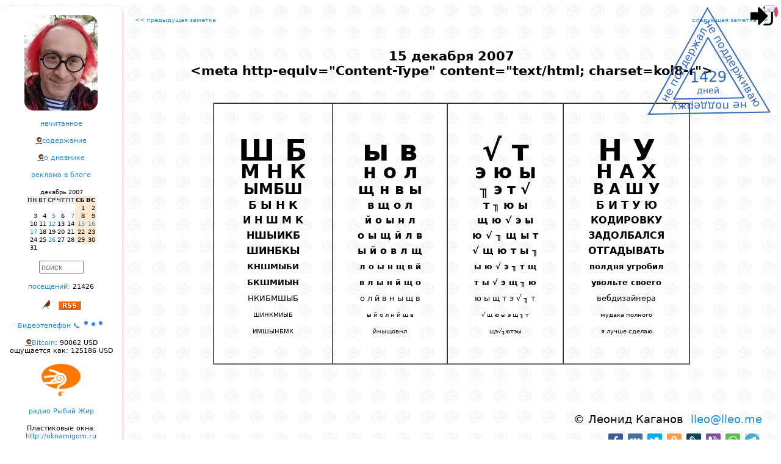

--- FILE ---
content_type: text/html; charset=windows-1251
request_url: https://lleo.me/dnevnik/2007/12/15
body_size: 8554
content:
<!DOCTYPE html>
<html lang="ru">
<head>
    <meta charset="windows-1251"/>
    <meta http-equiv="Content-Type" content="text/html; charset=windows-1251">
    <meta name=viewport content="width=device-width, initial-scale=1">

<meta name="Description" content="Леонид Каганов, дневник " />

<!-- Смотреть вид ссылки в этом фобаном фейсбуке: https://developers.facebook.com/tools/debug/sharing/ -->
<meta property="og:url" content="https://lleo.me/dnevnik/2007/12/15" />
<meta property="og:type" content="article" />
<meta property="og:title" content="Леонид Каганов: " />
<meta property="og:description" content="" />
<meta property="og:image" content="{LINK}" / >
<!-- meta property="og:image" content="https://lleo.me/dnevnik/design/userpick/lleo2018.jpg" / -->
<meta property="ia:rules_url" content="https://lleo.me/dnevnik/whatis" />

    <!--[if lt IE 9]><script src="//html5shiv.googlecode.com/svn/trunk/html5.js"></script><![endif]-->





<script type='module' language='JavaScript' src='https://lleo.me/extended/identicon/identicon.js'></script>

    <TITLE>Леонид Каганов: 2007/12/15 &lt;meta http-equiv="Content-Type" content="text/html; charset=koi8-r"&gt;</TITLE>

    <link rel="shortcut icon" type="image/x-icon" href="/favicon.ico" />
    <link rel="alternate" type="application/rss+xml" title="Леонид Каганов" href="https://lleo.me/dnevnik/rss.xml" />

    <link rel="prev" href="/dnevnik/" id="PrevLink" />
    <link rel="hunext" href="/dnevnik/" id="NextLink" />
    <link rel="UpLink" href="/dnevnik/" id="UpLink" />
    <link rel="DownLink" href="/dnevnik/contents/" id="DownLink" />
<script language='JavaScript'>
// --- 0 ---
var page_onstart=[];
// --- / 0 ---


// --- setcoo_unic5_dnevnik_ ---
page_onstart.push("c_save('unic5_dnevnik_','candidat',1)");
// --- / setcoo_unic5_dnevnik_ ---


// --- main ---

var useropt={};
var acn='0';
var acc='';
var IMBLOAD_MYID='top';
var MYHOST='lleo.me';
var wwwhost='/dnevnik/';
var admin=0;
var adm=0;
var mypage='https://lleo.me/dnevnik/2007/12/15';
var uc='unic5_dnevnik_';
var www_js='/dnevnik/js/';
var www_css='/dnevnik/css/';
var wwwcharset='windows-1251';
var www_design='/dnevnik/design/';
var www_ajax='/dnevnik/ajax/';
var num='950';
var up='candidat';
var realname="candidat";
var unic='0';
var IP='18.218.85.63';
var hashpage='1769045634-ceaf31a6231bbb12';

var ux='';
var uname="";

var ux_name='unic5_ux_dnevnik';

var mnogouser=0;
var xdomain='https://x.lleo.me';
var xdom=xdomain+www_ajax+'autoriz.php?x=1';

var wintempl="<div id='{id}_body'>{s}</div><i id='{id}_close' title='Close' class='can'></i>";
var wintempl_cls='pop2 zoomIn animated';

// --- / main ---


// --- mailcheck ---
page_onstart.push('Mbox.check()');
// --- / mailcheck ---


// --- 1 ---
function d2(s) { return (1*s<10?'0':'')+s; }

function getkar(STIHDAT,days,t){
    const url = `/dnevnik/ajax/json.php?a=commentary&fromTime=${(parseInt(new Date().getTime()/1000)-86400*days)}&limit=100&num=${STIHDAT}&acn=0&opt=id,Text,Time`;
    AJC('karantinki_'+STIHDAT,600,url,function(s){ prnjson1(JSON.parse(s),t);});
}

function prnjson1(p,x) { var lastStrokiData='';
    const instemp='<div class="ptxt1"><div class="mtime1"{skobaclick}>{t}</div>{txt}</div>';
    var s=''; for(var i in p) { // if(in_array(p[i].id,[315955,315939,315938,315937,315936,315935,315934,315933,315932])) continue;
        if( p[i].Text.substring(0,1) == '#' ) continue;
        var a=new Date(p[i].Time*1000);
        var dd=a.getFullYear()+'/'+d2(a.getMonth()+1)+'/'+d2(a.getDate()),mm=d2(a.getHours())+':'+d2(a.getMinutes());
        if(lastStrokiData==dd) p[i].t=mm; else { lastStrokiData=dd; p[i].t=dd+' '+mm; }
        p[i].txt=p[i].Text.replace(/\n/g,"<br>");
        p[i].skobaclick=(adm?` onclick="majax('comment.php',{a:'edit',comnu:1,id:${p[i].id}});"`:"");
	s+=mpers(instemp,p[i]);
    }
    zabil('pdk1'+x,s); idd('pdk1'+x).style.display='block';
    setTimeout(function(){zabil('whed'+x,vzyal('whed'+x)+"<img style='position:absolute;z-index:1;top:0px;left:15px;width:56px;opacity:85%;' src='/dnevnik/2020/03/karantin.png'>");},2000);
}
    page_onstart.push("getkar(4583,7,1);");
    page_onstart.push("getkar(4671,7,2);");
// --- / 1 ---


// --- telegraph_count ---


page_onstart.push('telegraph_view()');

telegraph_view=function(){
    doclass('telegraph',function(e){
      e=e.querySelector('A');
      AJ(e.href.replace(/https\:\/\/(te.legra|telegra)\.ph\//g,'https://api.telegra.ph/getViews/'),function(s){
	    var span=document.createElement('SPAN');
	    span.innerHTML=' views: '+JSON.parse(s).result.views;
	    e.parentNode.appendChild(span);
      });
    },'someS');
};


// --- / telegraph_count ---


// --- 2 ---
page_onstart.push("var c=gethash_c(); if(c) majax('comment.php',{a:'loadpage_with_id',page:0,id:c,dat:950});");
// --- / 2 ---
</script>
<script type='text/javascript' language='JavaScript' src='/dnevnik/js/main.js?1768954216'></script>
<script type='text/javascript' language='JavaScript' src='/dnevnik/js/transportm.js?1708173910'></script>
<script type='text/javascript' language='JavaScript' src='https://lleo.me/dnevnik/js/kuku.js'></script>
<script type='text/javascript' language='JavaScript' src='/dnevnik/2025/03/test_trya.js?1747227214'></script>
<script type='text/javascript' language='JavaScript' src='/dnevnik/js/pulse2.js?1764283044'></script>
<style type='text/css'>
.karplace { display:none;text-align:left;align:left;white-space:nowrap; } /* height:500px;overflow:hidden;overflow-x:hidden;overflow-y:scroll; */
.karzag { display:inline-block;font-family:"comic sans ms";font-size:20px;font-weight:bold; }
.mtime1 { display:block;position:absolute;top:-12px;right:10px;font-size:7px !important; }
.ptxt1 { text-align:left; width:180px; font-size:9px !important; position:relative; margin:42px 0px 0px 3px; font-family: "Trebuchet MS", sans-serif; }
</style>
<link href='/dnevnik/css/sys.css?1757318300' rel='stylesheet' type='text/css' charset='windows-1251' />
<link href='/dnevnik/css/share.css?1707064945' rel='stylesheet' type='text/css' charset='windows-1251' />
</head>

<style>

#container { max-width: 1300px; }

.twoCol .menupng { display:none; margin:0 auto; }

.twoCol #container { width: 100%; margin: 0 auto; text-align: left; padding: 0; position:relative; }
.twoCol #sidebar1 { margin-top:10px;
float:left; width:200px; padding: 15px 0; overflow-y:hidden; overflow:auto; text-align:center; background: #ffffff;
box-shadow: 0px 2px 4px 0px rgba(255,0,0,0.4); border-radius: 7px 7px 7px 7px;
}

.twoCol #sidebar1 h3, .twoCol #sidebar1 p { margin-left: 10px; margin-right: 10px; }

.twoCol #sidebar1 div { margin-bottom: 15px; font-size:11px; }

.twoCol #mainContent { /* БЛОК ЗАМЕТКИ */
text-align:justify;
margin: 0 0 0 200px; /* отступ основного блока на ширину левой колонки */
padding: 20px 10px 10px 10px;
border-collapse:collapse;
}

/*приветствие*/
.preword{ color:#FF0000; text-align:justify; margin-bottom:15px; font-size:x-small; padding: 0 15px; }
.header { text-align:center; margin-bottom:30pt; font-size: 16pt; font-weight: bold; }
.rekomenda { font-size: 13px; font-weight: bold; border: 1px dashed #ccc; margin: 0 10pt 10pt 10pt; padding: 10pt; }
.rekomenda:before { content:'Страницы, которые привлекли мое внимание за последние дни, рекомендую:'; }

#bodyz { text-align:justify; }

#post { padding: 0px 2%;
    margin-top: 40px;
    margin-left: auto;
    margin-right: auto;
    line-height: 1.4em;
}

#post h1{ text-align:center; font-size:medium; }
#copyright{ text-align:right; margin-top: 80px; margin-bottom: 50px; padding: 0 2%; }
#copyright table { margin-top: 20px; }
#comments{ width:auto; padding: 1% 2% 2% 2%; margin-top: 50px; text-align:justify; border-left: 1px dotted red;}

.item_com{ padding: 3px 10px 2px 40px; }
.twoCol #mainContent img { max-width: 100%; height: auto; }
#EEEEEEEEEEEEEEbodyz img { max-width: none !important; }

/* Медиа-запросы */

@media screen and (max-width: 900px) {

	.everybook { display:none; }

    .twoCol .menupng { display:block; text-align:center;}
    aside { display: none; }

    .twoCol #sidebar1 div { margin-bottom: 30px; font-size:18pt; max-width: 800px; text-align:center;}

    .twoCol #sidebar1 { float: none;
width:80%;
text-align:left;
margin:50px auto;
font-size: 16pt; font-weight: bold;
}
    .twoCol #mainContent { margin: 0 0 0 0; padding: 20px 10px 0 10px; border-left: none; }

    .twoCol #mainContent img { max-width: 100% !important; height: auto !important; }

    /* Календарь */
    .cld_top,.cld_days,.cld_red,.cld,.cld_this,.cld_ed {font-size: 20pt; padding:3pt;}

    .twoCol #sidebar1 input { font-size: 50pt; border: 3px solid #ccc; }
    .c0, .c1, .c2, .c3, .c4, .c5, .c6 { max-width: none; }

    .fakeimg { width: 40px !important; height: 40px !important; max-width:40px !important; max-height:40px !important;}
    .uimg { width: 80px !important; height: 80px !important; max-width:80px !important; max-height:80px !important;}
}

@media screen and (min-width: 901px) {
    aside { display: block !important; }
}
</style>

<body class="twoCol"><div id='mainbody'>

<div id='logindiv' style='display:inline;position:absolute;z-index:3;top:5px;right:10px;font-size:9px;'><img onclick="ifhelpc(mypage.split('://')[0]+'://'+ MYHOST+'/login','logz','Login')" onerror="this.src=www_design+'img/login.png';" alt="0" style="cursor:pointer;height:43px !important;width:43px !important;object-fit:cover;border-radius:50%;" src="/dnevnik/design/img/login.png"><span style="bottom:5px;height:10px;position:absolute;right:0;width:10px;"></span><span alt='личная почта' onclick="MAIL('Mail.All()')" style="cursor:pointer;bottom:25px;right:-5px;position:absolute;"><i class='e_kmail'></i><span class='mail_count' style="background:#dc4666;border-radius:50%;color:#fff;font-size:10px;text-align:center;padding:3px;"></span></span></div><script>if(window.top!==window) document.getElementById('logindiv').style.display='none';</script>


<div id="container">


<script src="/dnevnik/design/nez.js?2025" charset="windows-1251"></script>

<div class='menupng' onclick="var e=document.getElementsByTagName('aside').item(0); e.style.display=(e.style.display=='block'?'none':'block');document.getElementsByClassName('everybook').item(0).style.display='block';">
<i class='e_mobilemenu'></i>
<h1>Леонид Каганов: дневник</h1>
</div>

<aside><div id="sidebar1">




<div><a href="/">
<center><div style="background:url('//lleo.me/dnevnik/design/userpick/lleo2025.webp');width:120px;height:156px;border-radius:15px;" title='Дневник Леонида Каганова<br>перейти на главную страницу сайта'></div></center>
</a></div>




<nav>
<div><a title='Всплывает окошко со списком заметок,<br>которые ваш браузер ещё не открывал.' href="javascript:majax('okno.php',{a:'notseen',day:30})">нечитанное</a></div>

<div><a title='Перейти на страницу со списком всех заметок.' href='https://lleo.me/dnevnik/contents'>содержание</a></div>

<div><a title='Скучный документ с правилами этого дневника.' href='https://lleo.me/dnevnik/whatis'>о дневнике</a></div>

<div><a title='Хотите заказать рекламную статью или обзор?<br>Это возможно, но есть определенные ограничения.<br>Все подробности на странице рекламной политики.' href='/reklama'>реклама в блоге</a></div>

<div><center><table border=0 cellspacing=0 cellpadding=1>
<tr><td class=cld_top></td><td colspan=5 align=center class=cld_top>декабрь 2007</td><td align=right class=cld_top></td></tr>
<tr><td class=cld_days>ПН</td><td class=cld_days>ВТ</td><td class=cld_days>СР</td><td class=cld_days>ЧТ</td><td class=cld_days>ПТ</td><td class=cld_red><b>СБ</b></td><td class=cld_red><b>ВС</b></td></tr><tr><td class=cld>&nbsp;</td><td class=cld>&nbsp;</td><td class=cld>&nbsp;</td><td class=cld>&nbsp;</td><td class=cld>&nbsp;</td><td class=cld_red>1</td><td class=cld_red>2</td></tr><tr><td class=cld>3</td><td class=cld>4</td><td class=cld><a href='/dnevnik/2007/12/05.html'>5</a></td><td class=cld>6</td><td class=cld><a href='/dnevnik/2007/12/07.html'>7</a></td><td class=cld_red>8</td><td class=cld_red>9</td></tr><tr><td class=cld>10</td><td class=cld>11</td><td class=cld><a href='/dnevnik/2007/12/12.html'>12</a></td><td class=cld>13</td><td class=cld>14</td><td class=cld_red><a href='/dnevnik/2007/12/15.html'>15</a></td><td class=cld_red><a href='/dnevnik/2007/12/16.html'>16</a></td></tr><tr><td class=cld><a href='/dnevnik/2007/12/17.html'>17</a></td><td class=cld>18</td><td class=cld>19</td><td class=cld>20</td><td class=cld>21</td><td class=cld_red>22</td><td class=cld_red>23</td></tr><tr><td class=cld>24</td><td class=cld>25</td><td class=cld><a href='/dnevnik/2007/12/26.html'>26</a></td><td class=cld>27</td><td class=cld>28</td><td class=cld_red>29</td><td class=cld_red>30</td></tr><tr><td class=cld>31</td></table></center></div>
</nav>

<div><INPUT type='text' size='7' style="color: #777777" value="поиск" onclick="majax('okno.php',{a:'search'})"></div>

<div><a title='Заходы на эту страницу по ссылкам<br>и через поисковики.' href="javascript:majax('statistic.php',{a:'loadstat',data:'950'})">посещений:</a> <span class=counter onclick="this.onclick='';this.style.color='red';inject('counter.php?num=dnevnik_950&ask=1&old=0');">21426</span></div>

<div></div>




<div><i class='e_bird16' onclick="majax('editor.php',{a:'rand'})" alt='Птичка Михаила: открыть случайную заметку'></i>   <a href='/dnevnik/rss.xml'><i class='e_rss' title='Мой дневник поддерживает RSS'></i></a></div>

<div><a href="/tele">Видеотелефон &#128222; <img src="/dnevnik/design/img/typing.svg" width="36"></a></div>


<div class=r><a href='https://lleo.me/btc' alt='График онлайн'>Bitcoin</a>: 90062 USD<br>ощущается как: 125186 USD</div>

<div><img src='/dnevnik/design/4duk.png' alt='включить радио Чипльдук <a href=http://4duk.ru>4duk.ru</a>' onclick="plays('http://radio.4duk.ru/4duk128.mp3');clean(this);"></div>

<div><a href='/radio' alt='включить мое онлайн радио' target=_blank>радио Рыбий Жир</a></div>

<div title='Фирма установки пластиковых окон моего друга Василия Ткачева, рекомендую.<br>Если скажете, что от меня и назовете пароль «ллео»,<br>то при любом заказе окон получите сувенир.'>Пластиковые окна:<br><a href='http://oknamigom.ru'>http://oknamigom.ru</a></div>

<div><a href='http://onlime.ru'><img border=0 src='https://lleo.me/dnevnik/2015/03/onlimeru.gif' title='Мой любимый домашний провайдер, через него я хожу в интернет'></a></div>

<!-- КАРАНТИНКИ -->


<center><div id='whed1' class='karzag animated flip delay-5s slower' карантинки</div></center>
<div id='pdk11' class='karplace' style='text-align:left !important'></div>
<div class=br>все <a href='/dnevnik/karantinki'>карантинки</a></div>
<!-- /КАРАНТИНКИ -->
<!-- 4стишия -->

<center><div id='whed2' class='karzag animated flip delay-5s slower' 4стишия</div></center>
<div id='pdk12' class='karplace' style='text-align:left !important'></div>
<div class=br>все <a href='/dnevnik/4stih'>четверостишия</a></div>
<!-- /4стишия -->



<script type="module">
    import { HulypulseClient } from '/dnevnik/js/pulse_client.js?7718'
    window.pulse = new HulypulseClient('wss://hulypulse_mem.lleo.me/ws');
    // window.pulse = new HulypulseClient('wss://hulypulse.lleo.me/ws');
    window.pulse.wait_connect = window.pulse.connect();
</script>


<p>Now online:<br><center><table><tr><td align=left><p><div class='onlines' style="text-align:left;font-size:11px;"></div></td></tr></table></center>

</div></aside><!--/sidebar-->



<div id="mainContent">
<center><table width=98% cellspacing=0 cellpadding=0><tr valign=top><td width=50%><font size=1><a href='/dnevnik/2007/12/12'><< предыдущая заметка</a></font></td><td width=50% align=right><font size=1><a href='/dnevnik/2007/12/16'>следующая заметка >></a></font></td></tr></table></center>

<div id="post">
    <header><div class='header'>15 декабря 2007<div id=Header_950>&lt;meta http-equiv="Content-Type" content="text/html; charset=koi8-r"&gt;</div></div></header>
    <article><div id="bodyz"><div id='Body_950'><center><table border=1 cellspacing=0 cellpadding=40><tr><td align=center>

<br><font size=7><b>Ш&nbsp;Б</b></font>
<br><font size=6><b>М&nbsp;Н&nbsp;К</b></font>
<br><font size=5><b>ЫМБШ</b></font>
<br><font size=4><b>Б&nbsp;Ы&nbsp;Н&nbsp;К</b></font>
<br><font size=3><b>И&nbsp;Н&nbsp;Ш&nbsp;М&nbsp;К</b></font>
<br><font size=3><b>НШЫИКБ</b></font>
<br><font size=3><b>ШИНБКЫ</b></font>
<br><font size=2><b>КНШМЫБИ</b></font>
<br><font size=2><b>БКШМИЫН</b></font>
<br><font size=2>НКИБМШЫБ</font>
<br><font size=1>ШИНКМИЫБ</font>
<br><font size=1>ИМШЫНБМК</font>

</td><td align=center>

<br><font size=7><b>ы&nbsp;в</b></font>
<br><font size=6><b>н&nbsp;о&nbsp;л</b></font>
<br><font size=5><b>щ&nbsp;н&nbsp;в&nbsp;ы</b></font>
<br><font size=4><b>в&nbsp;щ&nbsp;о&nbsp;л</b></font>
<br><font size=3><b>й&nbsp;о&nbsp;ы&nbsp;н&nbsp;л</b></font>
<br><font size=3><b>о&nbsp;ы&nbsp;щ&nbsp;й&nbsp;л&nbsp;в</b></font>
<br><font size=3><b>ы&nbsp;й&nbsp;о&nbsp;в&nbsp;л&nbsp;щ</b></font>
<br><font size=2><b>л&nbsp;о&nbsp;ы&nbsp;н&nbsp;щ&nbsp;в&nbsp;й</b></font>
<br><font size=2><b>в&nbsp;л&nbsp;ы&nbsp;н&nbsp;й&nbsp;щ&nbsp;о</b></font>
<br><font size=2>о&nbsp;л&nbsp;й&nbsp;в&nbsp;н&nbsp;ы&nbsp;щ&nbsp;в</font>
<br><font size=1>ы&nbsp;й&nbsp;о&nbsp;л&nbsp;н&nbsp;й&nbsp;щ&nbsp;в</font>
<br><font size=1>йныщовнл</font>

</td><td align=center>

<br><font size=7><b>&#8730;&nbsp;т</b></font>
<br><font size=6><b>э&nbsp;ю&nbsp;ы</b></font>
<br><font size=5><b>&#9558;&nbsp;э&nbsp;т&nbsp;&#8730;</b></font>
<br><font size=4><b>т&nbsp;&#9558;&nbsp;ю&nbsp;ы</b></font>
<br><font size=3><b>щ&nbsp;ю&nbsp;&#8730;&nbsp;э&nbsp;ы</b></font>
<br><font size=3><b>ю&nbsp;&#8730;&nbsp;&#9558;&nbsp;щ&nbsp;ы&nbsp;т</b></font>
<br><font size=3><b>&#8730;&nbsp;щ&nbsp;ю&nbsp;т&nbsp;ы&nbsp;&#9558;</b></font>
<br><font size=2><b>ы&nbsp;ю&nbsp;&#8730;&nbsp;э&nbsp;&#9558;&nbsp;т&nbsp;щ</b></font>
<br><font size=2><b>т&nbsp;ы&nbsp;&#8730;&nbsp;э&nbsp;щ&nbsp;&#9558;&nbsp;ю</b></font>
<br><font size=2>ю&nbsp;ы&nbsp;щ&nbsp;т&nbsp;э&nbsp;&#8730;&nbsp;&#9558;&nbsp;т</font>
<br><font size=1>&#8730;&nbsp;щ&nbsp;ю&nbsp;ы&nbsp;э&nbsp;щ&nbsp;&#9558;&nbsp;т</font>
<br><font size=1>щэ&#8730;&#9558;ютэы</font>

</td><td align=center>

<br><font size=7><b>Н&nbsp;У</b></font>
<br><font size=6><b>Н&nbsp;А&nbsp;Х</b></font>
<br><font size=5><b>В&nbsp;А&nbsp;Ш&nbsp;У</b></font>
<br><font size=4><b>Б&nbsp;И&nbsp;Т&nbsp;У&nbsp;Ю</b></font>
<br><font size=3><b>КОДИРОВКУ</b></font>
<br><font size=3><b>ЗАДОЛБАЛСЯ</b></font>
<br><font size=3><b>ОТГАДЫВАТЬ</b></font>
<br><font size=2><b>полдня&nbsp;угробил</b></font>
<br><font size=2><b>увольте&nbsp;своего</b></font>
<br><font size=2>вебдизайнера</font>
<br><font size=1>мудака&nbsp;полного</font>
<br><font size=1>я&nbsp;лучше&nbsp;сделаю</font>

</td></table></center>
</div></div></article>
</div>

<div id="copyright"><footer>© Леонид Каганов  <a href='mailto:lleo@lleo.me'>lleo@lleo.me</a></footer>

<div style='margin-top:10pt'><a target=_blank alt='репост в Facebook' class='shr shr_fb' href="https://www.facebook.com/sharer.php?src=sp&u=https%3A%2F%2Flleo.me%2Fdnevnik%2F2007%2F12%2F15"></a><a target=_blank alt='репост в VKontakte' class='shr shr_vk' href="http://vk.com/share.php?url=https%3A%2F%2Flleo.me%2Fdnevnik%2F2007%2F12%2F15&title=%26lt%3Bmeta+http-equiv%3D%22Content-Type%22+content%3D%22text%2Fhtml%3B+charset%3Dkoi8-r%22%26gt%3B&description=%26lt%3Bmeta+http-equiv%3D%22Content-Type%22+content%3D%22text%2Fhtml%3B+charset%3Dkoi8-r%22%26gt%3B"></a><a target=_blank alt='репост в Twitter' class='shr shr_tw' href="https://twitter.com/intent/tweet?status=%26lt%3Bmeta+http-equiv%3D%22Content-Type%22+content%3D%22text%2Fhtml%3B+charset%3Dkoi8-r%22%26gt%3B%20https%3A%2F%2Flleo.me%2Fdnevnik%2F2007%2F12%2F15"></a><a target=_blank alt='репост в Одноклассники' class='shr shr_ok' href="https://connect.ok.ru/dk?st.cmd=WidgetSharePreview&st.shareUrl=https%3A%2F%2Flleo.me%2Fdnevnik%2F2007%2F12%2F15"></a><a target=_blank alt='репост в Livejournal' class='shr shr_lj' href="https://www.livejournal.com/update.bml?subject=%26lt%3Bmeta+http-equiv%3D%22Content-Type%22+content%3D%22text%2Fhtml%3B+charset%3Dkoi8-r%22%26gt%3B&event=https%3A%2F%2Flleo.me%2Fdnevnik%2F2007%2F12%2F15%0A%26lt%3Bmeta+http-equiv%3D%22Content-Type%22+content%3D%22text%2Fhtml%3B+charset%3Dkoi8-r%22%26gt%3B"></a><a target=_blank alt='репост в Viber' class='shr shr_vb' href="viber://forward?text=%26lt%3Bmeta+http-equiv%3D%22Content-Type%22+content%3D%22text%2Fhtml%3B+charset%3Dkoi8-r%22%26gt%3B%20https%3A%2F%2Flleo.me%2Fdnevnik%2F2007%2F12%2F15"></a><a target=_blank alt='репост в WhatsApp' class='shr shr_wa' href="whatsapp://send?text=%26lt%3Bmeta+http-equiv%3D%22Content-Type%22+content%3D%22text%2Fhtml%3B+charset%3Dkoi8-r%22%26gt%3B%20https%3A%2F%2Flleo.me%2Fdnevnik%2F2007%2F12%2F15"></a><a target=_blank alt='репост в Telegram' class='shr shr_tg' href="https://t.me/share/url?url=https%3A%2F%2Flleo.me%2Fdnevnik%2F2007%2F12%2F15&text=%26lt%3Bmeta+http-equiv%3D%22Content-Type%22+content%3D%22text%2Fhtml%3B+charset%3Dkoi8-r%22%26gt%3B"></a></div>

</div><!--/copyright-->

<center><table width=98% cellspacing=0 cellpadding=0><tr valign=top>
<td width=50%><font size=1><a title="Москва, зима, гоголевский бульвар" href='/dnevnik/2007/12/12'><< предыдущая заметка</a></font></td>
<td width=50% align=right><font size=1><a title="RAZGOVOR.ORG: Я хуею от вашей одиссеи!" href='/dnevnik/2007/12/16'>следующая заметка >></a></font></td>
</tr></table></center>

<!--Comments --><div id="comments">
<div style='margin-left:15px;margin-bottom:10px;' class='l r' alt='Сообщите администрации портала о нарушениях владельца этого аккаунта' onclick="majax('mailbox.php',{a:'newform',tmpl:'provider',unic:4})">пожаловаться на эту публикацию администрации портала</div>
<div class='br l' style='padding:2px 15px 2px 15px' onclick="majax('okno.php',{a:'rekomenda'})">архив понравившихся мне ссылок</div>



<div class='ontyping'></div>

<div class=r style='margin: 50px;'><p>Комментарии к этой заметке автоматически отключились, потому что прошло больше 7 дней или число посещений превысило 20000. Но если что-то важное, вы всегда можете написать мне письмо: <a href=mailto:lleo@lleo.me>lleo@lleo.me</a></div><div id=0><div style='margin: 50px;'><input TYPE='BUTTON' VALUE='Комментарии: открытых 34' onClick="majax('comment.php',{a:'loadcomments',dat:950,page:0,commenttmpl:(typeof(commenttmpl)=='string'?commenttmpl:'')})"></div><div></div></div>

</div><!--/Comments-->

</div><!--/mainContent -->
<!-- верстку :( --><br class=q />

<div style='margin:20px' id='online'></div>

</div><!--/container-->

</div></body></html>